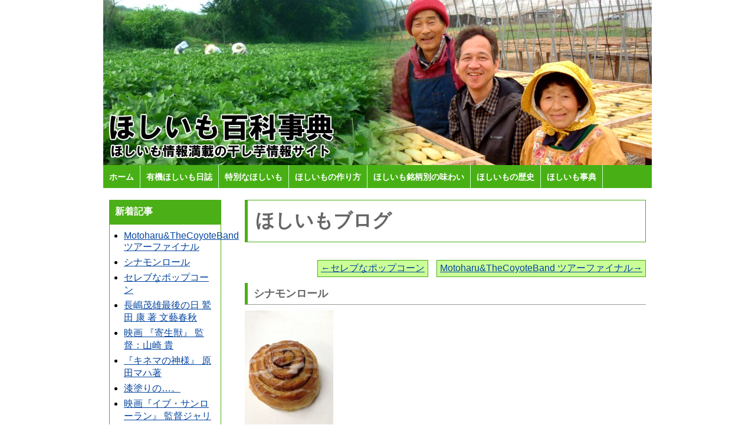

--- FILE ---
content_type: text/html
request_url: http://hoshiimojiten.com/blog/2014/12/post_1522.html
body_size: 16349
content:
<!DOCTYPE html PUBLIC "-//W3C//DTD XHTML 1.0 Transitional//EN" "http://www.w3.org/TR/xhtml1/DTD/xhtml1-transitional.dtd">
<html xmlns="http://www.w3.org/1999/xhtml" xml:lang="ja" lang="ja">
<head>
<meta http-equiv="Content-Type" content="text/html; charset=UTF-8" />
<meta name="generator" content="Movable Type 3.34" />
<link rel="alternate" type="application/atom+xml" title="Atom" href="http://hoshiimojiten.com/blog/atom.xml" />
<link rel="alternate" type="application/rss+xml" title="RSS 2.0" href="http://hoshiimojiten.com/blog/index.xml" />

<meta http-equiv="Content-Script-Type" content="text/javascript" />
<meta http-equiv="Content-Style-Type" content="text/css" />
<title>ほしいも百科事典 ほしいも情報満載の干し芋情報サイト：ほしいもブログ</title>
<link rel="EditURI" type="application/rsd+xml" title="RSD" href="http://hoshiimojiten.com/blog/rsd.xml" />

<link rel="prev" href="http://hoshiimojiten.com/blog/2014/12/post_1521.html" title="セレブなポップコーン" />
<link rel="next" href="http://hoshiimojiten.com/blog/2014/12/motoharuthecoyoteband.html" title="Motoharu&amp;TheCoyoteBand ツアーファイナル" />

<!--
<rdf:RDF xmlns:rdf="http://www.w3.org/1999/02/22-rdf-syntax-ns#"
         xmlns:trackback="http://madskills.com/public/xml/rss/module/trackback/"
         xmlns:dc="http://purl.org/dc/elements/1.1/">
<rdf:Description
    rdf:about="http://hoshiimojiten.com/blog/2014/12/post_1522.html"
    trackback:ping="https://www.tatuma.co.jp/mt/mt-tb.cgi/4427"
    dc:title="シナモンロール"
    dc:identifier="http://hoshiimojiten.com/blog/2014/12/post_1522.html"
    dc:subject="ほし太の日向ぼっこ"
    dc:description=" 初めてシナモンロールを食べたのはミスタードーナツのだったと思うけど、 こんなに..."
    dc:creator="タツマ"
    dc:date="2014-12-02T17:15:54+09:00" />
</rdf:RDF>
-->



<script type="text/javascript" src="http://hoshiimojiten.com/blog/mt-site.js"></script>


<meta name="Description" content="ほしいも（干し芋）…サツマイモだけを原料にして、昔ながらの手作りで、天日干しで仕上げた健康的なおやつです。意外と知られていない、ほしいもについての情報を集めました。">
<meta name="keywords" content="ほしいも,干し芋,おやつ,スイーツ,タツマ,茨城,静岡">
<link rel="stylesheet" type="text/css" href="/common/css/base.css" charset="utf-8" media="all" />
<link rel="stylesheet" href="http://hoshiimojiten.com/blog/hoshiimojiten.css" type="text/css" />
 
 
</head>
 
<body>
 
<div id="document">
<!-- ▼ヘッダー開始▼ -->
<div id="header">
 
<div id="headerimg">
<h1>ほしいも百科事典</h1>
<h2>（ほしいもの情報満載です。）</h2>
</div>
 
<div id="menu">
<ul>
<li><a href="/">ホーム</a></li>
<li><a href="/hoshiimo-log/">有機ほしいも日誌</a></li>
<li><a href="/special/">特別なほしいも</a></li>
<li><a href="/make/hoshiimo/">ほしいもの作り方</a></li>
<li><a href="/ajiwai/">ほしいも銘柄別の味わい</a></li>
<li><a href="/history/">ほしいもの歴史</a></li>
<li><a href="/encyclopedia/">ほしいも事典</a></li>
</ul>
</div>
 
</div>
<!-- ▲ヘッダー終了▲ -->
 
 
<!-- ▼メインコンテンツ開始▼ -->
<div id="content">
 
<!-- ▼コンテンツ左部開始▼ -->
<div id="left-content">
 
 

<h2 class="new-entry">新着記事</h2>
<div class="liststyle">
<ul>
<li class="module-list-item"><a href="http://hoshiimojiten.com/blog/2014/12/motoharuthecoyoteband.html">Motoharu&TheCoyoteBand ツアーファイナル</a></li>
<li class="module-list-item"><a href="http://hoshiimojiten.com/blog/2014/12/post_1522.html">シナモンロール</a></li>
<li class="module-list-item"><a href="http://hoshiimojiten.com/blog/2014/12/post_1521.html">セレブなポップコーン</a></li>
<li class="module-list-item"><a href="http://hoshiimojiten.com/blog/2014/11/post_1520.html">長嶋茂雄最後の日  鷲田 康 著 文藝春秋</a></li>
<li class="module-list-item"><a href="http://hoshiimojiten.com/blog/2014/11/post_1519.html">映画 『寄生獣』  監督：山崎 貴</a></li>
<li class="module-list-item"><a href="http://hoshiimojiten.com/blog/2014/11/post_1518.html">『キネマの神様』 原田マハ著</a></li>
<li class="module-list-item"><a href="http://hoshiimojiten.com/blog/2014/11/post_1517.html">漆塗りの…。</a></li>
<li class="module-list-item"><a href="http://hoshiimojiten.com/blog/2014/11/post_1516.html">映画『イブ・サンローラン』 監督ジャリル・レスペール</a></li>
<li class="module-list-item"><a href="http://hoshiimojiten.com/blog/2014/11/post_1515.html">今年のサツマイモの出来は？</a></li>
<li class="module-list-item"><a href="http://hoshiimojiten.com/blog/2014/11/post_1514.html">田んぼ 脱穀と唐蓑（とうみ）</a></li>

</ul>
</div>

<h2 class="categry-list">カテゴリー</h2>
<div class="liststyle">
<ul class="module-list">
<li class="module-list-item">いもたつのキネマトグラフ探訪


</li>


<li class="module-list-item"><a href="http://hoshiimojiten.com/blog/cat24/" title="">きらくな寝床</a>



</li>


<li class="module-list-item"><a href="http://hoshiimojiten.com/blog/cat22/" title="">ほし太の日向ぼっこ</a>



</li>


<li class="module-list-item"><a href="http://hoshiimojiten.com/blog/cat26/" title="">ブライス大好き</a>



</li>


<li class="module-list-item"><a href="http://hoshiimojiten.com/blog/cat23/" title="">猫とお昼寝</a>



</li>
</ul>

</div>


<h2 class="archive-list"><a href="http://hoshiimojiten.com/blog/archives.html">アーカイブ</a></h2>
<div class="liststyle">
<ul class="module-list">
<li class="module-list-item"><a href="http://hoshiimojiten.com/blog/2014/12/">2014&#24180;12&#26376;</a></li>


<li class="module-list-item"><a href="http://hoshiimojiten.com/blog/2014/11/">2014&#24180;11&#26376;</a></li>


<li class="module-list-item"><a href="http://hoshiimojiten.com/blog/2014/10/">2014&#24180;10&#26376;</a></li>


<li class="module-list-item"><a href="http://hoshiimojiten.com/blog/2014/09/">2014&#24180;09&#26376;</a></li>


<li class="module-list-item"><a href="http://hoshiimojiten.com/blog/2014/08/">2014&#24180;08&#26376;</a></li>


<li class="module-list-item"><a href="http://hoshiimojiten.com/blog/2014/07/">2014&#24180;07&#26376;</a></li>


<li class="module-list-item"><a href="http://hoshiimojiten.com/blog/2014/06/">2014&#24180;06&#26376;</a></li>


<li class="module-list-item"><a href="http://hoshiimojiten.com/blog/2014/05/">2014&#24180;05&#26376;</a></li>


<li class="module-list-item"><a href="http://hoshiimojiten.com/blog/2014/04/">2014&#24180;04&#26376;</a></li>


<li class="module-list-item"><a href="http://hoshiimojiten.com/blog/2014/03/">2014&#24180;03&#26376;</a></li>


<li class="module-list-item"><a href="http://hoshiimojiten.com/blog/2014/02/">2014&#24180;02&#26376;</a></li>


<li class="module-list-item"><a href="http://hoshiimojiten.com/blog/2014/01/">2014&#24180;01&#26376;</a></li>


<li class="module-list-item"><a href="http://hoshiimojiten.com/blog/2013/12/">2013&#24180;12&#26376;</a></li>


<li class="module-list-item"><a href="http://hoshiimojiten.com/blog/2013/11/">2013&#24180;11&#26376;</a></li>


<li class="module-list-item"><a href="http://hoshiimojiten.com/blog/2013/10/">2013&#24180;10&#26376;</a></li>


<li class="module-list-item"><a href="http://hoshiimojiten.com/blog/2013/09/">2013&#24180;09&#26376;</a></li>


<li class="module-list-item"><a href="http://hoshiimojiten.com/blog/2013/08/">2013&#24180;08&#26376;</a></li>


<li class="module-list-item"><a href="http://hoshiimojiten.com/blog/2013/07/">2013&#24180;07&#26376;</a></li>


<li class="module-list-item"><a href="http://hoshiimojiten.com/blog/2013/06/">2013&#24180;06&#26376;</a></li>


<li class="module-list-item"><a href="http://hoshiimojiten.com/blog/2013/05/">2013&#24180;05&#26376;</a></li>


<li class="module-list-item"><a href="http://hoshiimojiten.com/blog/2013/04/">2013&#24180;04&#26376;</a></li>


<li class="module-list-item"><a href="http://hoshiimojiten.com/blog/2013/03/">2013&#24180;03&#26376;</a></li>


<li class="module-list-item"><a href="http://hoshiimojiten.com/blog/2013/02/">2013&#24180;02&#26376;</a></li>


<li class="module-list-item"><a href="http://hoshiimojiten.com/blog/2013/01/">2013&#24180;01&#26376;</a></li>


<li class="module-list-item"><a href="http://hoshiimojiten.com/blog/2012/12/">2012&#24180;12&#26376;</a></li>


<li class="module-list-item"><a href="http://hoshiimojiten.com/blog/2012/11/">2012&#24180;11&#26376;</a></li>


<li class="module-list-item"><a href="http://hoshiimojiten.com/blog/2012/10/">2012&#24180;10&#26376;</a></li>


<li class="module-list-item"><a href="http://hoshiimojiten.com/blog/2012/09/">2012&#24180;09&#26376;</a></li>


<li class="module-list-item"><a href="http://hoshiimojiten.com/blog/2012/08/">2012&#24180;08&#26376;</a></li>


<li class="module-list-item"><a href="http://hoshiimojiten.com/blog/2012/07/">2012&#24180;07&#26376;</a></li>


<li class="module-list-item"><a href="http://hoshiimojiten.com/blog/2012/06/">2012&#24180;06&#26376;</a></li>


<li class="module-list-item"><a href="http://hoshiimojiten.com/blog/2012/05/">2012&#24180;05&#26376;</a></li>


<li class="module-list-item"><a href="http://hoshiimojiten.com/blog/2012/04/">2012&#24180;04&#26376;</a></li>


<li class="module-list-item"><a href="http://hoshiimojiten.com/blog/2012/03/">2012&#24180;03&#26376;</a></li>


<li class="module-list-item"><a href="http://hoshiimojiten.com/blog/2012/02/">2012&#24180;02&#26376;</a></li>


<li class="module-list-item"><a href="http://hoshiimojiten.com/blog/2012/01/">2012&#24180;01&#26376;</a></li>


<li class="module-list-item"><a href="http://hoshiimojiten.com/blog/2011/12/">2011&#24180;12&#26376;</a></li>


<li class="module-list-item"><a href="http://hoshiimojiten.com/blog/2011/11/">2011&#24180;11&#26376;</a></li>


<li class="module-list-item"><a href="http://hoshiimojiten.com/blog/2011/10/">2011&#24180;10&#26376;</a></li>


<li class="module-list-item"><a href="http://hoshiimojiten.com/blog/2011/09/">2011&#24180;09&#26376;</a></li>


<li class="module-list-item"><a href="http://hoshiimojiten.com/blog/2011/08/">2011&#24180;08&#26376;</a></li>


<li class="module-list-item"><a href="http://hoshiimojiten.com/blog/2011/07/">2011&#24180;07&#26376;</a></li>


<li class="module-list-item"><a href="http://hoshiimojiten.com/blog/2011/06/">2011&#24180;06&#26376;</a></li>


<li class="module-list-item"><a href="http://hoshiimojiten.com/blog/2011/05/">2011&#24180;05&#26376;</a></li>


<li class="module-list-item"><a href="http://hoshiimojiten.com/blog/2011/04/">2011&#24180;04&#26376;</a></li>


<li class="module-list-item"><a href="http://hoshiimojiten.com/blog/2011/03/">2011&#24180;03&#26376;</a></li>


<li class="module-list-item"><a href="http://hoshiimojiten.com/blog/2011/02/">2011&#24180;02&#26376;</a></li>


<li class="module-list-item"><a href="http://hoshiimojiten.com/blog/2011/01/">2011&#24180;01&#26376;</a></li>


<li class="module-list-item"><a href="http://hoshiimojiten.com/blog/2010/12/">2010&#24180;12&#26376;</a></li>


<li class="module-list-item"><a href="http://hoshiimojiten.com/blog/2010/11/">2010&#24180;11&#26376;</a></li>


<li class="module-list-item"><a href="http://hoshiimojiten.com/blog/2010/10/">2010&#24180;10&#26376;</a></li>


<li class="module-list-item"><a href="http://hoshiimojiten.com/blog/2010/09/">2010&#24180;09&#26376;</a></li>


<li class="module-list-item"><a href="http://hoshiimojiten.com/blog/2010/08/">2010&#24180;08&#26376;</a></li>


<li class="module-list-item"><a href="http://hoshiimojiten.com/blog/2010/07/">2010&#24180;07&#26376;</a></li>


<li class="module-list-item"><a href="http://hoshiimojiten.com/blog/2010/06/">2010&#24180;06&#26376;</a></li>
</ul>

</div>




<!-- 
<a href="/blog/"><img src="/common/img/imodouga.jpg" alt="ほしいも動画" width="190" height="130" border="0"></a><br>
<br> -->

<a href="/imochange/"><img src="/common/img/irohenka.jpg" alt="ほしいも 色の変化" width="190" height="130" border="0"></a><br>
<br>

<a href="/statistics/"><img src="/common/img/toukei.jpg" alt="ほしいも統計" width="190" height="130" border="0"></a><br>
<br>

<a href="/47hoshi/"><img src="/common/img/imokakuti.jpg" alt="日本各地のほしいも" width="190" height="130" border="0"></a><br>
<br>

<a href="/qanda/"><img src="/common/img/qanda.jpg" alt="よくあるご質問" width="190" height="130" border="0"></a><br>
<br>

<a href="/blog/"><img src="/common/img/imoblog.jpg" alt="ほしいもブログ" width="190" height="130" border="0"></a><br>
<br>

<a href="https://www.tatuma.co.jp/yokogao.html"><img src="/common/img/farmers.jpg" alt="ほしいも農家の皆さん" width="190" height="130" border="0"></a><br>
<br>


<br><br>

<ul class="menu2">
<li><a href="https://www.tatuma.co.jp/company.html">会社概要</a></li>

<li><a href="https://www.tatuma.co.jp/inq.html">お問合せ</a></li>
<li><a href="http://tatuma.co.jp/">干し芋のタツマ</a></li>
</ul>
<br><br>


</div>
<!-- ▲コンテンツ左部終了▲ -->
 
<!-- ▼コンテンツ右部開始▼ -->
<div id="right-content">

<!-- ▼▼▼▼▼▼▼ メイン コンテンツ開始 ▼▼▼▼▼▼▼ -->

<h1 id="banner-header"><a href="http://hoshiimojiten.com/blog/" accesskey="1">ほしいもブログ</a></h1>
<h2 id="banner-description"></h2>

<div id="nextprev">
<span class="link"><a href="http://hoshiimojiten.com/blog/2014/12/post_1521.html">←セレブなポップコーン</a></span>

<span class="link"><a href="http://hoshiimojiten.com/blog/2014/12/motoharuthecoyoteband.html">Motoharu&TheCoyoteBand ツアーファイナル→</a></span>
</div>



<h3 class="title">シナモンロール</h3>
<!--
<rdf:RDF xmlns:rdf="http://www.w3.org/1999/02/22-rdf-syntax-ns#"
         xmlns:trackback="http://madskills.com/public/xml/rss/module/trackback/"
         xmlns:dc="http://purl.org/dc/elements/1.1/">
<rdf:Description
    rdf:about="http://hoshiimojiten.com/blog/2014/12/post_1522.html"
    trackback:ping="https://www.tatuma.co.jp/mt/mt-tb.cgi/4427"
    dc:title="シナモンロール"
    dc:identifier="http://hoshiimojiten.com/blog/2014/12/post_1522.html"
    dc:subject="ほし太の日向ぼっこ"
    dc:description=" 初めてシナモンロールを食べたのはミスタードーナツのだったと思うけど、 こんなに..."
    dc:creator="タツマ"
    dc:date="2014-12-02T17:15:54+09:00" />
</rdf:RDF>
-->

<p><img alt="201412040.jpg" src="http://hoshiimojiten.com/blog/images/upload/201412040.jpg" width="150" height="200" /></p>

<p>初めてシナモンロールを食べたのはミスタードーナツのだったと思うけど、<br />
こんなに美味しいものがあるのかと驚いたことを覚えています。<br />
それから大好きなパンの一つになりました。</p>

<p>会社に出勤すると机の上にシナモンロールが一つのっていました。<br />
この前、姪のパンをブログネタにしたので、<br />
次のパン教室はいつかなって聞いたら、<br />
休みの日に姪が焼いてくれたようです。</p>

<p>合羽橋にある製菓材料店「浅井商店」のレシピなんだそう。<br />
レシピでは丸い型を使うようだけど、<br />
姪に聞いたら使わなくてもできると言ってました。</p>

<p>これぞ『ザ・シナモンロール』という王道の味。<br />
とっても美味しかったです。</p>

<p><br />
</p>
<a name="more" id="more"></a>

<p class="cat"><a href="http://hoshiimojiten.com/blog/cat22/">【ほし太の日向ぼっこ】</a></p>
<div class="entry-foot">
日時: 2014&#24180;12&#26376;02&#26085; 17:15</div>







<!-- ▲▲▲▲▲▲▲ メイン コンテンツ終了 ▲▲▲▲▲▲▲ -->

</div>
<!-- ▲コンテンツ右部終了▲ -->
 
</div>
<!-- ▲メインコンテンツ終了▲ -->
 
<div class="clear"></div>
 
<!-- ▼フッター開始▼ -->
 
<div id="footer">
ほしいも(干し芋)の情報満載！ほしいも百科事典　Copyright (c) Tatsuma All Right Reserved.
</div>
<!-- ▲フッター終了▲ -->
 
</div>
 
</body>
</html>
